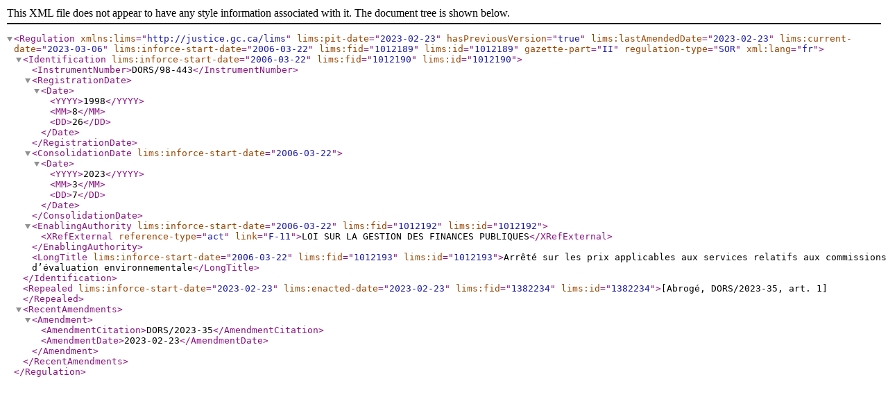

--- FILE ---
content_type: text/xml
request_url: https://laws.justice.gc.ca/fra/XML/DORS-98-443.xml
body_size: 1426
content:
<?xml version="1.0"?><Regulation lims:pit-date="2023-02-23" hasPreviousVersion="true" lims:lastAmendedDate="2023-02-23" lims:current-date="2023-03-06" lims:inforce-start-date="2006-03-22" lims:fid="1012189" lims:id="1012189" gazette-part="II" regulation-type="SOR" xml:lang="fr" xmlns:lims="http://justice.gc.ca/lims"><Identification lims:inforce-start-date="2006-03-22" lims:fid="1012190" lims:id="1012190"><InstrumentNumber>DORS/98-443</InstrumentNumber><RegistrationDate><Date><YYYY>1998</YYYY><MM>8</MM><DD>26</DD></Date></RegistrationDate><ConsolidationDate lims:inforce-start-date="2006-03-22"><Date><YYYY>2023</YYYY><MM>3</MM><DD>7</DD></Date></ConsolidationDate><EnablingAuthority lims:inforce-start-date="2006-03-22" lims:fid="1012192" lims:id="1012192"><XRefExternal reference-type="act" link="F-11">LOI SUR LA GESTION DES FINANCES PUBLIQUES</XRefExternal></EnablingAuthority><LongTitle lims:inforce-start-date="2006-03-22" lims:fid="1012193" lims:id="1012193">Arrêté sur les prix applicables aux services relatifs aux commissions d’évaluation environnementale</LongTitle></Identification><Repealed lims:inforce-start-date="2023-02-23" lims:enacted-date="2023-02-23" lims:fid="1382234" lims:id="1382234">[Abrogé, DORS/2023-35, art. 1]</Repealed><RecentAmendments><Amendment><AmendmentCitation>DORS/2023-35</AmendmentCitation><AmendmentDate>2023-02-23</AmendmentDate></Amendment></RecentAmendments></Regulation>